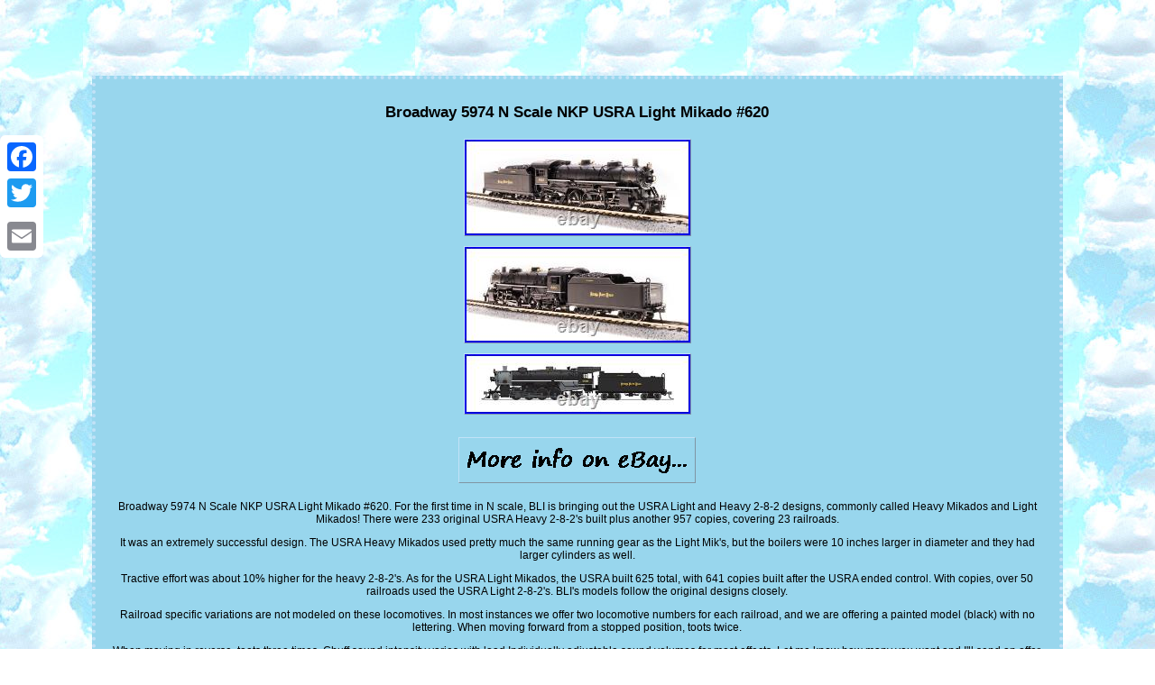

--- FILE ---
content_type: text/html
request_url: https://nscaledccsound.com/broadway_5974_n_scale_nkp_usra_light_mikado_620.html
body_size: 3822
content:
<!DOCTYPE html>
	<html>
   	   <HEAD> 
	<meta http-equiv="content-type" content="text/html; charset=UTF-8"/>
	  
 
<meta name=viewport content="width=device-width, initial-scale=1"/>   
<title>Broadway 5974 N Scale NKP USRA Light Mikado #620</title>
		  	
	<style type="text/css"> 
  .aeore{background-color:#98D6ED;
 font-size:12px; display:inline-block;
border-color:#C2E2F7; width:81%;	border-width:4px;	padding:16px; font-family:Helvetica;color:#000000;
 	text-align:center; border-style:dotted;}
 	
.aeore ol{ list-style-type:disc;margin:0px;

text-align:left;padding:0px;  }	 	    H1{  font-size:17px; margin-bottom:15px;}	 
	 
 .aeore img:hover {
border-width:3px;  border-color:#000000;}	
 			  

a{color:#000000;	font-size:11px;font-family:Helvetica;   text-decoration:none;
font-weight:normal;	 }	
 

.aeore ul{margin:0px;list-style-type:none;	padding:0px;} 	   
  .aeore table {	display:inline-block;}	   
	.aeore ul li { display:inline;
	}	 
    
	 
	table td{

	display:inline-block;padding:6px;
word-break:break-word; }	
 

body	{text-align:center;background-image:url("n_scale_dcc_sound.gif");	width:100%;
	color:#000000;
margin:84px auto;}  
  
.aeore img
 {height:auto;border-color:#C2E2F7;max-width:100%;	margin:4px;	border-width:1px;border-style:outset; }  

   
  .regvh a{margin-right:22px;text-decoration:underline; color:#000000;
font-size:11px;}  
	  .regvh{	padding-bottom:16;text-align:left;	 padding-top:16;  }	 @media only screen and (max-width: 760px), (min-device-width: 768px) and (max-device-width: 1024px)  {		td{ padding-left:50%; position:relative;border:none;	}

 table, thead, tbody, th, td, tr
{display:block;
  }
 
a {width:100%;margin-bottom:20px; display:block;		
}  
 .a2a_floating_style.a2a_vertical_style{ display:none;	
} 	

}


	
  </style>   
 		 

<script type="text/javascript" async src="dsn.js"></script> 

		 	
<script src="vqmh.js" async type="text/javascript"></script>
 

<script type="text/javascript" src="//static.addtoany.com/menu/page.js" async></script>   </HEAD> 

 	

	
<body>
    		
 <div class="a2a_kit a2a_kit_size_32 a2a_floating_style a2a_vertical_style" style="left:0px; top:150px;">  	 
<a class="a2a_button_facebook"></a> 
<a class="a2a_button_twitter"></a>

   
  
  
	<a class="a2a_button_google_plus"></a>    
	<a class="a2a_button_email"></a>
 	  
 </div>

   
<div class="aeore"><H1>Broadway 5974 N Scale NKP USRA Light Mikado #620</H1>	 <img class="[base64]" src="https://nscaledccsound.com/upload/Broadway_5974_N_Scale_NKP_USRA_Light_Mikado_620_01_ybn.jpg" title="Broadway 5974 N Scale NKP USRA Light Mikado #620" alt="Broadway 5974 N Scale NKP USRA Light Mikado #620"/>
 <br/>  <img class="[base64]" src="https://nscaledccsound.com/upload/Broadway_5974_N_Scale_NKP_USRA_Light_Mikado_620_02_hdcr.jpg" title="Broadway 5974 N Scale NKP USRA Light Mikado #620" alt="Broadway 5974 N Scale NKP USRA Light Mikado #620"/>


<br/> <img class="[base64]" src="https://nscaledccsound.com/upload/Broadway_5974_N_Scale_NKP_USRA_Light_Mikado_620_03_mzv.jpg" title="Broadway 5974 N Scale NKP USRA Light Mikado #620" alt="Broadway 5974 N Scale NKP USRA Light Mikado #620"/>    <br/> 		<br/>
<img class="[base64]" src="https://nscaledccsound.com/n_scale_dcc_sound_wabonycu.gif" title="Broadway 5974 N Scale NKP USRA Light Mikado #620" alt="Broadway 5974 N Scale NKP USRA Light Mikado #620"/>
	 <br/>
  		<p>  
Broadway 5974 N Scale NKP USRA Light Mikado #620. For the first time in N scale, BLI is bringing out the USRA Light and Heavy 2-8-2 designs, commonly called Heavy Mikados and Light Mikados! There were 233 original USRA Heavy 2-8-2's built plus another 957 copies, covering 23 railroads.
</p><p>
 It was an extremely successful design. The USRA Heavy Mikados used pretty much the same running gear as the Light Mik's, but the boilers were 10 inches larger in diameter and they had larger cylinders as well.</p><p>
 Tractive effort was about 10% higher for the heavy 2-8-2's. As for the USRA Light Mikados, the USRA built 625 total, with 641 copies built after the USRA ended control. With copies, over 50 railroads used the USRA Light 2-8-2's. BLI's models follow the original designs closely. 
</p>
	 Railroad specific variations are not modeled on these locomotives. In most instances we offer two locomotive numbers for each railroad, and we are offering a painted model (black) with no lettering. When moving forward from a stopped position, toots twice. 
	<p>

	 When moving in reverse, toots three times. Chuff sound intensity varies with load Individually adjustable sound volumes for most effects. Let me know how many you want and I'll send an offer. </p>		 		 
<p>
  Customer ordered the wrong product, or just don't want it. DO NOT OPEN THE ITEM IF YOU ARE GOING TO RETURN IT! Must be in original box unopened with no damage to the package or packaging (we need to be able to resell that product as new). Items must be in "new, unaltered and unused condition".</p>
 Do not tape anything to the item. That is 20% of the items price you paid. Wrong item sent or defective product. If we make a mistake by sending you the wrong item or you get a defective product we will make it right at no cost to you.  <p>	  	 This item is in the category "Toys & Hobbies\Model Railroads & Trains\Railroads & Trains\Locomotives". The seller is "crazymodeltrains" and is located in this country: US. This item can be shipped to United States, Canada, United Kingdom, Denmark, Romania, Slovakia, Bulgaria, Czech Republic, Finland, Hungary, Latvia, Lithuania, Malta, Estonia, Australia, Greece, Portugal, Cyprus, Slovenia, Japan, China, Sweden, Korea, South, Indonesia, Taiwan, South Africa, Thailand, Belgium, France, Hong Kong, Ireland, Netherlands, Poland, Spain, Italy, Germany, Austria, Bahamas, Israel, Mexico, New Zealand, Philippines, Singapore, Switzerland, Norway, Saudi Arabia, United Arab Emirates, Qatar, Kuwait, Bahrain, Croatia, Republic of, Malaysia, Brazil, Chile, Colombia, Costa Rica, Panama, Trinidad and Tobago, Guatemala, Honduras, Jamaica, Antigua and Barbuda, Aruba, Belize, Dominica, Grenada, Saint Kitts-Nevis, Saint Lucia, Montserrat, Turks and Caicos Islands, Barbados, Bangladesh, Bermuda, Brunei Darussalam, Bolivia, Ecuador, Egypt, French Guiana, Guernsey, Gibraltar, Guadeloupe, Iceland, Jersey, Jordan, Cambodia, Cayman Islands, Liechtenstein, Sri Lanka, Luxembourg, Monaco, Macau, Martinique, Maldives, Nicaragua, Oman, Peru, Pakistan, Paraguay, Reunion, Vietnam, Uruguay.

 <ul>

<li>Brand: Broadway Limited</li>
<li>MPN: 5974</li>
<li>Type: Steam Locomotives</li>
<li>Manufacturer: Broadway Limited</li>
<li>Road Name: Nickel Plate Road</li>
<li>Gauge: N Scale</li>
<li>State of Assembly: Ready to Go/Pre-built</li>
<li>Scale: N Scale</li>
<li>Manufacturer Part Number: 5974</li>
<li>Train Operating Company: Nickel Plate Road</li>
<li>Control: DCC With Sound</li>
<li>Part Number: 5974</li>
	 </ul> 
 
 </p>  
<br/>  
<img class="[base64]" src="https://nscaledccsound.com/n_scale_dcc_sound_wabonycu.gif" title="Broadway 5974 N Scale NKP USRA Light Mikado #620" alt="Broadway 5974 N Scale NKP USRA Light Mikado #620"/>
	
	<br/>


 
 
 	
<div id="fb-root"></div>
	   
 	<script>(function(d, s, id) {  	

var js, fjs = d.getElementsByTagName(s)[0];    
	if (d.getElementById(id)) return;
	   js = d.createElement(s); js.id = id; 
 js.src = "//connect.facebook.net/en_US/sdk.js#xfbml=1&version=v2.0";  
 

	
 fjs.parentNode.insertBefore(js, fjs);	}(document, 'script', 'facebook-jssdk'));</script>	
<br/><div class="fb-like" data-layout="button" data-action="like" data-show-faces="false" data-share="false"></div>

</div><br/><div class="aeore regvh"><ul><li><a href="https://nscaledccsound.com/">Index</a></li><li><a href="archive.html">Map</a></li><li><a href="contact.php">Contact</a></li><li><a href="privacy.html">Privacy Policies</a></li><li><a href="terms_of_service.html">Terms of service</a></li></ul></div>

 </body> 

</html>
